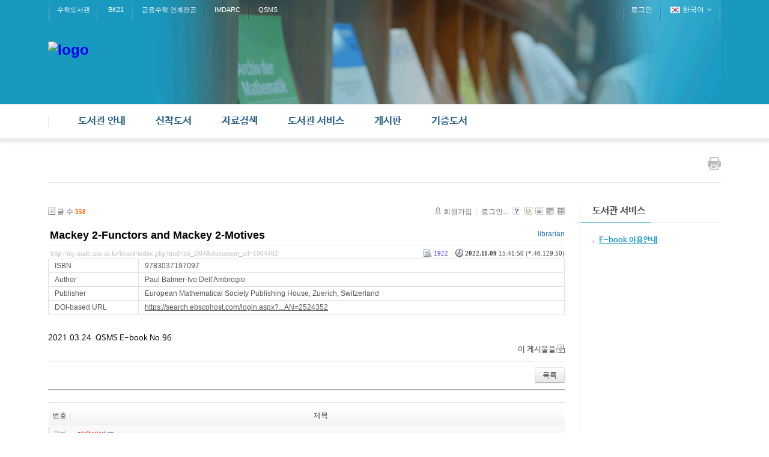

--- FILE ---
content_type: text/html; charset=UTF-8
request_url: http://my.math.snu.ac.kr/board/index.php?mid=lib_D04&sort_index=regdate&order_type=asc&page=12&listStyle=webzine&document_srl=1004402
body_size: 52533
content:
<!DOCTYPE html>
<html lang="ko">
<head>
<!-- META -->
<meta charset="utf-8">
<meta name="Generator" content="XpressEngine">
<meta http-equiv="X-UA-Compatible" content="IE=edge">
<!-- TITLE -->
<title>신착 E-Book - Mackey 2-Functors and Mackey 2-Motives</title>
<!-- CSS -->
<link rel="stylesheet" href="/board/common/css/xe.min.css?20200227095257" />
<link rel="stylesheet" href="/board/modules/board/skins/xe_board/css/common.css?20160318072225" />
<link rel="stylesheet" href="/board/modules/board/skins/xe_board/css/white.css?20160318072225" />
<link rel="stylesheet" href="/board/layouts/layout_intermission/css/reset.css?20160318072146" />
<link rel="stylesheet" href="/board/layouts/layout_intermission/css/font.css?20160318072146" />
<link rel="stylesheet" href="/board/layouts/layout_intermission/css/font-awesome/css/font-awesome.min.css?20160318072146" />
<link rel="stylesheet" href="/board/layouts/layout_intermission/css/im_common_lib.css?20160318072146" />
<link rel="stylesheet" href="/board/layouts/layout_intermission/css/slider_style.css?20160318072146" />
<link rel="stylesheet" href="/board/layouts/layout_intermission/css/theme/blue_lib.css?20160318072146" />
<link rel="stylesheet" href="/board/modules/editor/styles/default/style.css?20200227095256" />
<link rel="stylesheet" href="/board/files/faceOff/501/449/layout.css?20160926154431" />
<!-- JS -->
<script>
var current_url = "http://my.math.snu.ac.kr/board/?mid=lib_D04&sort_index=regdate&order_type=asc&page=12&listStyle=webzine&document_srl=1004402";
var request_uri = "http://my.math.snu.ac.kr/board/";
var current_mid = "lib_D04";
var waiting_message = "서버에 요청 중입니다. 잠시만 기다려주세요.";
var ssl_actions = new Array();
var default_url = "";
</script>
<!--[if lt IE 9]><script src="/board/common/js/jquery-1.x.min.js?20150408154114"></script>
<![endif]--><!--[if gte IE 9]><!--><script src="/board/common/js/jquery.min.js?20150408154114"></script>
<!--<![endif]--><script src="/board/common/js/x.min.js?20170817141800"></script>
<script src="/board/common/js/xe.min.js?20200227095257"></script>
<script src="/board/modules/board/tpl/js/board.min.js?20150408154114"></script>
<script src="/board/layouts/layout_intermission/js/common.js?20160318072146"></script>
<script src="/board/layouts/layout_intermission/js/jquery.glide.min.js?20160318072146"></script>
<script src="/board/layouts/layout_intermission/js/jquery.leanModal.min.js?20160318072146"></script>
<!-- RSS -->
<!-- ICON -->


<style> .xe_content { font-family:나눔바른고딕,NanumBarunGothic,나눔고딕,Nanumgothic,nbg,dotum,gulim,sans-serif;font-size:13px; }</style>
<link rel="canonical" href="http://my.math.snu.ac.kr/board/index.php?mid=lib_D04&amp;document_srl=1004402" />
<meta name="description" content="2021.03.24. QSMS E-book No.96" />
<meta property="og:locale" content="ko_KR" />
<meta property="og:type" content="article" />
<meta property="og:url" content="http://my.math.snu.ac.kr/board/index.php?mid=lib_D04&amp;document_srl=1004402" />
<meta property="og:title" content="신착 E-Book - Mackey 2-Functors and Mackey 2-Motives" />
<meta property="og:description" content="2021.03.24. QSMS E-book No.96" />
<meta property="article:published_time" content="2022-11-09T15:41:50+09:00" />
<meta property="article:modified_time" content="2022-11-09T15:41:50+09:00" />
<style type="text/css">
		.im_slider {height: px;}
		.slide a {display:block; height: px; background-repeat: no-repeat; background-position: center center; margin:0 auto;}
		.im_slider_img1 a {background-image: url("./");}
		.im_slider_img2 a {background-image: url("./");}
		.im_slider_img3 a {background-image: url("./");}
		.im_slider_img4 a {background-image: url("./");}
		.im_slider_img5 a {background-image: url("./");}
		.no_slider_image1 a {background-image: url("./layouts/layout_intermission/images/im_default_slider_img.jpg"); width:100%; height:500px;}
		.no_slider_image2 a {background-image: url("./layouts/layout_intermission/images/im_default_slider_img2.jpg"); width:100%; height:500px;}
					.im_slider {height: 500px !important;}
			</style>
<meta name="viewport" content="width=1440px, initial-scale=0.4, maximum-scale=1"><script>
//<![CDATA[
xe.current_lang = "ko";
xe.cmd_find = "찾기";
xe.cmd_cancel = "취소";
xe.cmd_confirm = "확인";
xe.msg_no_root = "루트는 선택 할 수 없습니다.";
xe.msg_no_shortcut = "바로가기는 선택 할 수 없습니다.";
xe.msg_select_menu = "대상 메뉴 선택";
//]]>
</script>
</head>
<body>

<div class="im_layout" id="gototop">
	<div class="im_headerWrap">
      <div class="im_topUtilmenuWrap">
      	<div class="im_topUtilmenu">
            <div class="im_topCustomMenu">
               <ul>
                  <li><a href="/board/index.php?mid=lib_main">수학도서관</a></li><li><a href="/board/index.php?mid=bk21_main">BK21</a></li><li><a href="http://finance.math.snu.ac.kr">금융수학 연계전공</a></li><li><a href="http://imdarc.snu.ac.kr">IMDARC</a></li><li><a href="http://qsms.math.snu.ac.kr">QSMS</a></li>               </ul>
            </div>
            <div class="im_memberMenu">
               <ul>
                  <li><a href="/board/index.php?mid=lib_D04&amp;sort_index=regdate&amp;order_type=asc&amp;page=12&amp;listStyle=webzine&amp;document_srl=1004402&amp;act=dispMemberLoginForm">로그인</a></li>  
<!--                  <li><a rel="leanModal" name="im_login_btn" href="#im_modal_login">로그인</a></li>                  <li><a href="/board/index.php?mid=lib_D04&amp;sort_index=regdate&amp;order_type=asc&amp;page=12&amp;listStyle=webzine&amp;document_srl=1004402&amp;act=dispMemberSignUpForm">회원가입</a></li> -->
                                                      <li class="im_language">
                  	<a href="#" class="toggle"><span class="im_flag"><img src="/board/layouts/layout_intermission/images/kr.png" alt="한국어" /></span><span class="im_label">한국어</span><span class="im_icon"><i class="fa fa-angle-down"></i></span></a>
 		               <ul class="selectLang">
                        <li>
                           <a href="#" onclick="doChangeLangType('en');return false;">English</a>
                        </li>							</ul>
                  </li>
						                  
               </ul>
            </div>
         </div>
      </div>
		<div class="im_header">
         <div class="im_topLogo">
         	<h1>
            	<a href="http://www.math.snu.ac.kr/board/lib_main"><img src="http://my.math.snu.ac.kr/board/files/attach/images/449501/99930f6978002c1f65ad5bb0c227e6ba.png" alt="logo" border="0" /></a>                           </h1>
         </div>
      
                     </div>
      </div>
   
      <div class="im_gnbWrap">
         <div class="im_gnb">
            <h2 class="im_hidden">global navigaion menu / 글로벌 네비게이션 메뉴</h2>
            <ul class="depth1">
               <li><a href="/board/index.php?mid=lib_A01">도서관 안내<span class="arrow-up"></span><span class="arrow-up-back"></span></a>
                  <ul class="depth2">
                     <li >
                     <a href="/board/index.php?mid=lib_A01">도서관 소개</a>
                     		
			            </li><li >
                     <a href="/board/index.php?mid=lib_A02">도서관 이용안내</a>
                     		
			            </li><li >
                     <a href="/board/index.php?mid=lib_A03">도서관 현황</a>
                     		
			            </li><li >
                     <a href="/board/index.php?mid=lib_A04">담당자 안내</a>
                     		
			            </li><li >
                     <a href="/board/index.php?mid=lib_A05">찾아오시는 길</a>
                     		
			            </li>                  </ul>	            </li><li><a href="/board/index.php?mid=lib_new_books">신착도서<span class="arrow-up"></span><span class="arrow-up-back"></span></a>
                  <ul class="depth2">
                     <li >
                     <a href="/board/index.php?mid=lib_new_books">신착도서</a>
                     		
			            </li><li >
                     <a href="/board/index.php?mid=lib_old_books">이전 신착도서</a>
                     		
			            </li>                  </ul>	            </li><li><a href="/board/index.php?mid=lib_C01">자료검색<span class="arrow-up"></span><span class="arrow-up-back"></span></a>
                  <ul class="depth2">
                     <li >
                     <a href="/board/index.php?mid=lib_C01">검색안내</a>
                     		
			            </li><li >
                     <a href="/board/index.php?mid=lib_C02">소장자료 검색</a>
                     		
			            </li><li >
                     <a href="http://libguide.snu.ac.kr/main">Research Guide</a>
                     		
			            </li>                  </ul>	            </li><li class="active"><a href="/board/index.php?mid=lib_D04">도서관 서비스<span class="arrow-up"></span><span class="arrow-up-back"></span></a>
                  <ul class="depth2">
                     <li class="active" >
                     <a href="/board/index.php?mid=lib_D04">E-book 이용안내</a>
                     		
			            </li>                  </ul>	            </li><li><a href="/board/index.php?mid=lib_E01">게시판<span class="arrow-up"></span><span class="arrow-up-back"></span></a>
                  <ul class="depth2">
                     <li >
                     <a href="/board/index.php?mid=lib_E01">도서관 공지사항</a>
                     		
			            </li><li >
                     <a href="/board/index.php?mid=lib_E02">FAQ</a>
                     		
			            </li><li >
                     <a href="/board/index.php?mid=lib_did">전자게시판<span class="arrow-right"><i class="fa fa-angle-right"></i></span></a>
                     	<ul class="depth3">
                     		<li><a href="#">목록</a></li><li><a href="/board/index.php?mid=page_Vkbo23">등록</a></li>                  		</ul>	
			            </li>                  </ul>	            </li><li><a href="/board/index.php?mid=page_kbNd22">기증도서<span class="arrow-up"></span><span class="arrow-up-back"></span></a>
                  <ul class="depth2">
                     <li >
                     <a href="/board/index.php?mid=page_kbNd22">기증도서 목록</a>
                     		
			            </li>                  </ul>	            </li>            </ul>            
         </div>
      </div>
	</div>
   
      <!-- Slider 가로세로 위치조정-->
   
      
      <div class="im_container">
   	<div class="im_sub_topbar">
               
         <div class="im_btn_print">
         	<a href="javascript:window.print()"><img src="/board/layouts/layout_intermission/images/button-print.png" alt="print this page" /></a>
         </div>
      </div>
   	<div class="im_sub_content">
                                                                                                         <!-- display skin title/description -->
    <!-- skin description -->
    <!-- board information -->
    <div class="boardInformation">
        <!-- article number -->
                <div class="articleNum">글 수 <strong>358</strong></div>
                <!-- login information -->
        <ul class="accountNavigation">
        
                    <li class="join"><a href="/board/index.php?mid=lib_D04&amp;sort_index=regdate&amp;order_type=asc&amp;page=12&amp;listStyle=webzine&amp;document_srl=1004402&amp;act=dispMemberSignUpForm">회원가입</a></li>
            <li class="loginAndLogout"><a href="/board/index.php?mid=lib_D04&amp;sort_index=regdate&amp;order_type=asc&amp;page=12&amp;listStyle=webzine&amp;document_srl=1004402&amp;act=dispMemberLoginForm">로그인...</a></li>
                            <li class="skin_info"><a href="/board/index.php?module=module&amp;act=dispModuleSkinInfo&amp;selected_module=board&amp;skin=xe_board" onclick="popopen(this.href,'skinInfo'); return false;"><img src="/board/modules/board/skins/xe_board/images/white/buttonHelp.gif" alt="Skin Info" width="13" height="13"/></a></li>
            <li class="tag_info"><a href="/board/index.php?mid=lib_D04&amp;sort_index=regdate&amp;order_type=asc&amp;page=12&amp;listStyle=webzine&amp;document_srl=1004402&amp;act=dispBoardTagList"><img src="/board/modules/board/skins/xe_board/images/white/iconAllTags.gif" alt="Tag list" width="13" height="13"/></a></li>
        
                        <li class="listType"><a href="/board/index.php?mid=lib_D04&amp;sort_index=regdate&amp;order_type=asc&amp;page=12&amp;listStyle=list"><img src="/board/modules/board/skins/xe_board/images/white/typeList.gif" border="0" width="13" height="13" alt="List" /></a></li>
            <li class="listType"><a href="/board/index.php?mid=lib_D04&amp;sort_index=regdate&amp;order_type=asc&amp;page=12&amp;listStyle=webzine"><img src="/board/modules/board/skins/xe_board/images/white/typeWebzine.gif" border="0" width="13" height="13" alt="Webzine" /></a></li>
            <li class="listType"><a href="/board/index.php?mid=lib_D04&amp;sort_index=regdate&amp;order_type=asc&amp;page=12&amp;listStyle=gallery"><img src="/board/modules/board/skins/xe_board/images/white/typeGallery.gif" border="0" width="13" height="13" alt="Gallery" /></a></li>
                    </ul>
    </div>
        <div class="viewDocument">
        <!-- display the document contents -->
<div class="boardRead">
    <div class="originalContent">
        <div class="readHeader">
            <div class="titleAndUser">
                <div class="title">
                    <h1><a href="http://my.math.snu.ac.kr/board/index.php?mid=lib_D04&amp;document_srl=1004402">Mackey 2-Functors and Mackey 2-Motives</a></h1>
                </div>
                                <div class="userInfo">
                                            <div class="author"><span class="member_448035">librarian</span></div>
                                    </div>
                                
            </div>
            <div class="dateAndCount">
                <div class="uri" title="게시글 주소"><a href="http://my.math.snu.ac.kr/board/index.php?mid=lib_D04&amp;document_srl=1004402">http://my.math.snu.ac.kr/board/index.php?mid=lib_D04&amp;document_srl=1004402</a></div>
                <div class="date" title="등록일">
                    <strong>2022.11.09</strong> 15:41:50 (*.46.129.50)                </div>
                <div class="readedCount" title="조회 수">1922</div>
                                <div class="replyAndTrackback">
                                                        </div>
                                
            </div>
            
        </div>
        
                <table cellspacing="0" summary="" class="extraVarsList">
        <col width="150" />
        <col />
                <tr>
            <th>ISBN</th>
            <td>9783037197097</td>
        </tr>
                <tr>
            <th>Author</th>
            <td>Paul Balmer-Ivo Dell&#039;Ambrogio</td>
        </tr>
                <tr>
            <th>Publisher</th>
            <td>European Mathematical Society Publishing House, Zuerich, Switzerland</td>
        </tr>
                <tr>
            <th>DOI-based URL</th>
            <td><a href="https://search.ebscohost.com/login.aspx?direct=true&amp;scope=site&amp;db=nlebk&amp;db=nlabk&amp;AN=2524352" target="_blank">https://search.ebscohost.com/login.aspx?...AN=2524352</a></td>
        </tr>
                </table>
                <div class="readBody">
            <div class="contentBody">
                                    <!--BeforeDocument(1004402,448035)--><div class="document_1004402_448035 xe_content"><p>2021.03.24. QSMS E-book No.96</p><div class="document_popup_menu"><a href="#popup_menu_area" class="document_1004402" onclick="return false">이 게시물을</a></div></div><!--AfterDocument(1004402,448035)-->                                <!-- display signature / profile image-->
                            </div>
        </div>
                            </div>
    <!-- list, modify/delete button -->
    <div class="btnArea">
                <span class="btn"><a href="/board/index.php?mid=lib_D04&amp;sort_index=regdate&amp;order_type=asc&amp;page=12&amp;listStyle=webzine">목록</a></span>
                    </div>
</div>
<!-- trackback -->
<!-- comments -->
<a name="comment"></a>
<!-- comments form -->
    </div>
                <!-- display list -->
    <form action="./" method="get"><input type="hidden" name="error_return_url" value="/board/index.php?mid=lib_D04&amp;sort_index=regdate&amp;order_type=asc&amp;page=12&amp;listStyle=webzine&amp;document_srl=1004402" /><input type="hidden" name="act" value="" /><input type="hidden" name="mid" value="lib_D04" /><input type="hidden" name="vid" value="" />
            <table cellspacing="0" summary="" class="boardList">
        <thead>
                        <tr>
                				                				<th scope="col" class="num no_line"><div>번호</div></th>				 
				 
								                                <th scope="col" colspan="2" class="title">
					<div>
                    		                    제목    	                	                </div>
				</th>
				 
												                				                				                				                				            </tr>
        </thead>
        <tbody>
                    
                            <tr class="notice">
                    					                    <td class="notice">공지</td>
                    					                                        <td class="title" colspan="2">
                                                <a href="/board/index.php?mid=lib_D04&amp;sort_index=regdate&amp;order_type=asc&amp;page=12&amp;listStyle=webzine&amp;document_srl=450191"><span style="font-weight:bold;;color:#EE2222">이용방법</span></a>
                        
                                                                        
                        <img src="http://my.math.snu.ac.kr/board/modules/document/tpl/icons//file.gif" alt="file" title="file" style="margin-right:2px;" />                    </td>
                    					                    					                    					                    					                    					                </tr>
                        
                            <tr class="bg2">
                    					                    <td rowspan="2" class="num">138</td>
										                                                            <td class="webzineTitle" colspan="2">
                                                                    <a href="/board/index.php?mid=lib_D04&amp;sort_index=regdate&amp;order_type=asc&amp;page=12&amp;listStyle=webzine&amp;document_srl=1004356">Trends in Set Theory</a>
                        
                                                                                            </td>
                    					                    					                    					                    					                    					                </tr>
                                <tr class="bg2">
                    <td colspan="2" class="summary">
                                                <a href="/board/index.php?mid=lib_D04&amp;sort_index=regdate&amp;order_type=asc&amp;page=12&amp;listStyle=webzine&amp;document_srl=1004356">2021.03.24. QSMS E-book No.78</a>
                                                &nbsp;
                    </td>
                </tr>
                            <tr class="bg1">
                    					                    <td rowspan="2" class="num">137</td>
										                                                            <td class="webzineTitle" colspan="2">
                                                                    <a href="/board/index.php?mid=lib_D04&amp;sort_index=regdate&amp;order_type=asc&amp;page=12&amp;listStyle=webzine&amp;document_srl=1004357">Vertex Operator Algebras, Number Theory and Related Topics</a>
                        
                                                                                            </td>
                    					                    					                    					                    					                    					                </tr>
                                <tr class="bg1">
                    <td colspan="3" class="summary">
                                                <a href="/board/index.php?mid=lib_D04&amp;sort_index=regdate&amp;order_type=asc&amp;page=12&amp;listStyle=webzine&amp;document_srl=1004357">2021.03.24. QSMS E-book No.79</a>
                                                &nbsp;
                    </td>
                </tr>
                            <tr class="bg2">
                    					                    <td rowspan="2" class="num">136</td>
										                                                            <td class="webzineTitle" colspan="2">
                                                                    <a href="/board/index.php?mid=lib_D04&amp;sort_index=regdate&amp;order_type=asc&amp;page=12&amp;listStyle=webzine&amp;document_srl=1004358">75 Years of Mathematics of Computation</a>
                        
                                                                                            </td>
                    					                    					                    					                    					                    					                </tr>
                                <tr class="bg2">
                    <td colspan="4" class="summary">
                                                <a href="/board/index.php?mid=lib_D04&amp;sort_index=regdate&amp;order_type=asc&amp;page=12&amp;listStyle=webzine&amp;document_srl=1004358">2021.03.24. QSMS E-book No.80</a>
                                                &nbsp;
                    </td>
                </tr>
                            <tr class="bg1">
                    					                    <td rowspan="2" class="num">135</td>
										                                                            <td class="webzineTitle" colspan="2">
                                                                    <a href="/board/index.php?mid=lib_D04&amp;sort_index=regdate&amp;order_type=asc&amp;page=12&amp;listStyle=webzine&amp;document_srl=1004360">Centenary of the Borel Conjecture</a>
                        
                                                                                            </td>
                    					                    					                    					                    					                    					                </tr>
                                <tr class="bg1">
                    <td colspan="5" class="summary">
                                                <a href="/board/index.php?mid=lib_D04&amp;sort_index=regdate&amp;order_type=asc&amp;page=12&amp;listStyle=webzine&amp;document_srl=1004360">2021.03.24. QSMS E-book No.81</a>
                                                &nbsp;
                    </td>
                </tr>
                            <tr class="bg2">
                    					                    <td rowspan="2" class="num">134</td>
										                                                            <td class="webzineTitle" colspan="2">
                                                                    <a href="/board/index.php?mid=lib_D04&amp;sort_index=regdate&amp;order_type=asc&amp;page=12&amp;listStyle=webzine&amp;document_srl=1004361">Geometry of Submanifolds</a>
                        
                                                                                            </td>
                    					                    					                    					                    					                    					                </tr>
                                <tr class="bg2">
                    <td colspan="6" class="summary">
                                                <a href="/board/index.php?mid=lib_D04&amp;sort_index=regdate&amp;order_type=asc&amp;page=12&amp;listStyle=webzine&amp;document_srl=1004361">2021.03.24. QSMS E-book No.82</a>
                                                &nbsp;
                    </td>
                </tr>
                            <tr class="bg1">
                    					                    <td rowspan="2" class="num">133</td>
										                                                            <td class="webzineTitle" colspan="2">
                                                                    <a href="/board/index.php?mid=lib_D04&amp;sort_index=regdate&amp;order_type=asc&amp;page=12&amp;listStyle=webzine&amp;document_srl=1004362">Identification and Control: Some New Challenges</a>
                        
                                                                                            </td>
                    					                    					                    					                    					                    					                </tr>
                                <tr class="bg1">
                    <td colspan="7" class="summary">
                                                <a href="/board/index.php?mid=lib_D04&amp;sort_index=regdate&amp;order_type=asc&amp;page=12&amp;listStyle=webzine&amp;document_srl=1004362">2021.03.24. QSMS E-book No.83</a>
                                                &nbsp;
                    </td>
                </tr>
                            <tr class="bg2">
                    					                    <td rowspan="2" class="num">132</td>
										                                                            <td class="webzineTitle" colspan="2">
                                                                    <a href="/board/index.php?mid=lib_D04&amp;sort_index=regdate&amp;order_type=asc&amp;page=12&amp;listStyle=webzine&amp;document_srl=1004363">Representation Theory and Beyond</a>
                        
                                                                                            </td>
                    					                    					                    					                    					                    					                </tr>
                                <tr class="bg2">
                    <td colspan="8" class="summary">
                                                <a href="/board/index.php?mid=lib_D04&amp;sort_index=regdate&amp;order_type=asc&amp;page=12&amp;listStyle=webzine&amp;document_srl=1004363">2021.03.24. QSMS E-book No.84</a>
                                                &nbsp;
                    </td>
                </tr>
                            <tr class="bg1">
                    					                    <td rowspan="2" class="num">131</td>
										                                                            <td class="webzineTitle" colspan="2">
                                                                    <a href="/board/index.php?mid=lib_D04&amp;sort_index=regdate&amp;order_type=asc&amp;page=12&amp;listStyle=webzine&amp;document_srl=1004364">The Golden Anniversary Celebration of the National Association of Mathematicians</a>
                        
                                                                                            </td>
                    					                    					                    					                    					                    					                </tr>
                                <tr class="bg1">
                    <td colspan="9" class="summary">
                                                <a href="/board/index.php?mid=lib_D04&amp;sort_index=regdate&amp;order_type=asc&amp;page=12&amp;listStyle=webzine&amp;document_srl=1004364">2021.03.24. QSMS E-book No.85</a>
                                                &nbsp;
                    </td>
                </tr>
                            <tr class="bg2">
                    					                    <td rowspan="2" class="num">130</td>
										                                                            <td class="webzineTitle" colspan="2">
                                                                    <a href="/board/index.php?mid=lib_D04&amp;sort_index=regdate&amp;order_type=asc&amp;page=12&amp;listStyle=webzine&amp;document_srl=1004365">Characters in Low-Dimensional Topology</a>
                        
                                                                                            </td>
                    					                    					                    					                    					                    					                </tr>
                                <tr class="bg2">
                    <td colspan="10" class="summary">
                                                <a href="/board/index.php?mid=lib_D04&amp;sort_index=regdate&amp;order_type=asc&amp;page=12&amp;listStyle=webzine&amp;document_srl=1004365">2021.03.24. QSMS E-book No.86</a>
                                                &nbsp;
                    </td>
                </tr>
                            <tr class="bg1">
                    					                    <td rowspan="2" class="num">129</td>
										                                                            <td class="webzineTitle" colspan="2">
                                                                    <a href="/board/index.php?mid=lib_D04&amp;sort_index=regdate&amp;order_type=asc&amp;page=12&amp;listStyle=webzine&amp;document_srl=1004370">Advances in Representation Theory of Algebras</a>
                        
                                                                                            </td>
                    					                    					                    					                    					                    					                </tr>
                                <tr class="bg1">
                    <td colspan="11" class="summary">
                                                <a href="/board/index.php?mid=lib_D04&amp;sort_index=regdate&amp;order_type=asc&amp;page=12&amp;listStyle=webzine&amp;document_srl=1004370">2021.03.24. QSMS E-book No.87</a>
                                                &nbsp;
                    </td>
                </tr>
                            <tr class="bg2">
                    					                    <td rowspan="2" class="num">128</td>
										                                                            <td class="webzineTitle" colspan="2">
                                                                    <a href="/board/index.php?mid=lib_D04&amp;sort_index=regdate&amp;order_type=asc&amp;page=12&amp;listStyle=webzine&amp;document_srl=1004394">Quantum Field Theory : Batalin-Vilkovisky Formalism and Its Applications</a>
                        
                                                                                            </td>
                    					                    					                    					                    					                    					                </tr>
                                <tr class="bg2">
                    <td colspan="12" class="summary">
                                                <a href="/board/index.php?mid=lib_D04&amp;sort_index=regdate&amp;order_type=asc&amp;page=12&amp;listStyle=webzine&amp;document_srl=1004394">2021.03.24. QSMS E-book No.88</a>
                                                &nbsp;
                    </td>
                </tr>
                            <tr class="bg1">
                    					                    <td rowspan="2" class="num">127</td>
										                                                            <td class="webzineTitle" colspan="2">
                                                                    <a href="/board/index.php?mid=lib_D04&amp;sort_index=regdate&amp;order_type=asc&amp;page=12&amp;listStyle=webzine&amp;document_srl=1004395">Introduction to Arithmetic Groups</a>
                        
                                                                                            </td>
                    					                    					                    					                    					                    					                </tr>
                                <tr class="bg1">
                    <td colspan="13" class="summary">
                                                <a href="/board/index.php?mid=lib_D04&amp;sort_index=regdate&amp;order_type=asc&amp;page=12&amp;listStyle=webzine&amp;document_srl=1004395">2021.03.24. QSMS E-book No.89</a>
                                                &nbsp;
                    </td>
                </tr>
                            <tr class="bg2">
                    					                    <td rowspan="2" class="num">126</td>
										                                                            <td class="webzineTitle" colspan="2">
                                                                    <a href="/board/index.php?mid=lib_D04&amp;sort_index=regdate&amp;order_type=asc&amp;page=12&amp;listStyle=webzine&amp;document_srl=1004396">Topological Persistence in Geometry and Analysis</a>
                        
                                                                                            </td>
                    					                    					                    					                    					                    					                </tr>
                                <tr class="bg2">
                    <td colspan="14" class="summary">
                                                <a href="/board/index.php?mid=lib_D04&amp;sort_index=regdate&amp;order_type=asc&amp;page=12&amp;listStyle=webzine&amp;document_srl=1004396">2021.03.24. QSMS E-book No.90</a>
                                                &nbsp;
                    </td>
                </tr>
                            <tr class="bg1">
                    					                    <td rowspan="2" class="num">125</td>
										                                                            <td class="webzineTitle" colspan="2">
                                                                    <a href="/board/index.php?mid=lib_D04&amp;sort_index=regdate&amp;order_type=asc&amp;page=12&amp;listStyle=webzine&amp;document_srl=1004397">Function Theory and $ℓ^{p}$ Spaces</a>
                        
                                                                                            </td>
                    					                    					                    					                    					                    					                </tr>
                                <tr class="bg1">
                    <td colspan="15" class="summary">
                                                <a href="/board/index.php?mid=lib_D04&amp;sort_index=regdate&amp;order_type=asc&amp;page=12&amp;listStyle=webzine&amp;document_srl=1004397">2021.03.24. QSMS E-book No.91</a>
                                                &nbsp;
                    </td>
                </tr>
                            <tr class="bg2">
                    					                    <td rowspan="2" class="num">124</td>
										                                                            <td class="webzineTitle" colspan="2">
                                                                    <a href="/board/index.php?mid=lib_D04&amp;sort_index=regdate&amp;order_type=asc&amp;page=12&amp;listStyle=webzine&amp;document_srl=1004398">From the Vlasov–Maxwell–Boltzmann System to Incompressible Viscous Electro-magneto-hydrodynamics : Volume 1</a>
                        
                                                                                            </td>
                    					                    					                    					                    					                    					                </tr>
                                <tr class="bg2">
                    <td colspan="16" class="summary">
                                                <a href="/board/index.php?mid=lib_D04&amp;sort_index=regdate&amp;order_type=asc&amp;page=12&amp;listStyle=webzine&amp;document_srl=1004398">2021.03.24. QSMS E-book No.92</a>
                                                &nbsp;
                    </td>
                </tr>
                            <tr class="bg1">
                    					                    <td rowspan="2" class="num">123</td>
										                                                            <td class="webzineTitle" colspan="2">
                                                                    <a href="/board/index.php?mid=lib_D04&amp;sort_index=regdate&amp;order_type=asc&amp;page=12&amp;listStyle=webzine&amp;document_srl=1004399">Microlocal Analysis of Quantum Fields on Curved Spacetimes</a>
                        
                                                                                            </td>
                    					                    					                    					                    					                    					                </tr>
                                <tr class="bg1">
                    <td colspan="17" class="summary">
                                                <a href="/board/index.php?mid=lib_D04&amp;sort_index=regdate&amp;order_type=asc&amp;page=12&amp;listStyle=webzine&amp;document_srl=1004399">2021.03.24. QSMS E-book No.93</a>
                                                &nbsp;
                    </td>
                </tr>
                            <tr class="bg2">
                    					                    <td rowspan="2" class="num">122</td>
										                                                            <td class="webzineTitle" colspan="2">
                                                                    <a href="/board/index.php?mid=lib_D04&amp;sort_index=regdate&amp;order_type=asc&amp;page=12&amp;listStyle=webzine&amp;document_srl=1004400">Decision Support Systems for Water Supply Systems : Smart Water System to Improve the Operation of Water Supply Systems by Using Applied Mathematics</a>
                        
                                                                                            </td>
                    					                    					                    					                    					                    					                </tr>
                                <tr class="bg2">
                    <td colspan="18" class="summary">
                                                <a href="/board/index.php?mid=lib_D04&amp;sort_index=regdate&amp;order_type=asc&amp;page=12&amp;listStyle=webzine&amp;document_srl=1004400">2021.03.24. QSMS E-book No.94</a>
                                                &nbsp;
                    </td>
                </tr>
                            <tr class="bg1">
                    					                    <td rowspan="2" class="num">121</td>
										                                                            <td class="webzineTitle" colspan="2">
                                                                    <a href="/board/index.php?mid=lib_D04&amp;sort_index=regdate&amp;order_type=asc&amp;page=12&amp;listStyle=webzine&amp;document_srl=1004401">Accuracy of Mathematical Models : Dimension Reduction, Homogenization, and Simplification</a>
                        
                                                                                            </td>
                    					                    					                    					                    					                    					                </tr>
                                <tr class="bg1">
                    <td colspan="19" class="summary">
                                                <a href="/board/index.php?mid=lib_D04&amp;sort_index=regdate&amp;order_type=asc&amp;page=12&amp;listStyle=webzine&amp;document_srl=1004401">2021.03.24. QSMS E-book No.95</a>
                                                &nbsp;
                    </td>
                </tr>
                            <tr class="bg2">
                    					                    <td rowspan="2" class="num"><img src="/board/modules/board/skins/xe_board/images/common/iconArrowD8.gif" border="0" alt="" /></td>
										                                                            <td class="webzineTitle" colspan="2">
                                                                    <a href="/board/index.php?mid=lib_D04&amp;sort_index=regdate&amp;order_type=asc&amp;page=12&amp;listStyle=webzine&amp;document_srl=1004402">Mackey 2-Functors and Mackey 2-Motives</a>
                        
                                                                                            </td>
                    					                    					                    					                    					                    					                </tr>
                                <tr class="bg2">
                    <td colspan="20" class="summary">
                                                <a href="/board/index.php?mid=lib_D04&amp;sort_index=regdate&amp;order_type=asc&amp;page=12&amp;listStyle=webzine&amp;document_srl=1004402">2021.03.24. QSMS E-book No.96</a>
                                                &nbsp;
                    </td>
                </tr>
                            <tr class="bg1">
                    					                    <td rowspan="2" class="num">119</td>
										                                                            <td class="webzineTitle" colspan="2">
                                                                    <a href="/board/index.php?mid=lib_D04&amp;sort_index=regdate&amp;order_type=asc&amp;page=12&amp;listStyle=webzine&amp;document_srl=1004408">Classification of Complex Algebraic Surfaces</a>
                        
                                                                                            </td>
                    					                    					                    					                    					                    					                </tr>
                                <tr class="bg1">
                    <td colspan="21" class="summary">
                                                <a href="/board/index.php?mid=lib_D04&amp;sort_index=regdate&amp;order_type=asc&amp;page=12&amp;listStyle=webzine&amp;document_srl=1004408">2021.03.24. QSMS E-book No.97</a>
                                                &nbsp;
                    </td>
                </tr>
                            </tbody>
        </table>
    </form>
        <div class="boardBottom">
    <!-- write document, list button -->
        <div class="btnArea">
							</span>
        </div>
    <!-- page navigation -->
        <div class="pagination a1">
            <a href="/board/index.php?mid=lib_D04&amp;sort_index=regdate&amp;order_type=asc&amp;listStyle=webzine" class="prevEnd">첫 페이지</a> 
                                                <a href="/board/index.php?mid=lib_D04&amp;sort_index=regdate&amp;order_type=asc&amp;page=7&amp;listStyle=webzine">7</a>
                                                                <a href="/board/index.php?mid=lib_D04&amp;sort_index=regdate&amp;order_type=asc&amp;page=8&amp;listStyle=webzine">8</a>
                                                                <a href="/board/index.php?mid=lib_D04&amp;sort_index=regdate&amp;order_type=asc&amp;page=9&amp;listStyle=webzine">9</a>
                                                                <a href="/board/index.php?mid=lib_D04&amp;sort_index=regdate&amp;order_type=asc&amp;page=10&amp;listStyle=webzine">10</a>
                                                                <a href="/board/index.php?mid=lib_D04&amp;sort_index=regdate&amp;order_type=asc&amp;page=11&amp;listStyle=webzine">11</a>
                                                                <strong>12</strong> 
                                                                <a href="/board/index.php?mid=lib_D04&amp;sort_index=regdate&amp;order_type=asc&amp;page=13&amp;listStyle=webzine">13</a>
                                                                <a href="/board/index.php?mid=lib_D04&amp;sort_index=regdate&amp;order_type=asc&amp;page=14&amp;listStyle=webzine">14</a>
                                                                <a href="/board/index.php?mid=lib_D04&amp;sort_index=regdate&amp;order_type=asc&amp;page=15&amp;listStyle=webzine">15</a>
                                                                <a href="/board/index.php?mid=lib_D04&amp;sort_index=regdate&amp;order_type=asc&amp;page=16&amp;listStyle=webzine">16</a>
                                        <a href="/board/index.php?mid=lib_D04&amp;sort_index=regdate&amp;order_type=asc&amp;page=18&amp;listStyle=webzine" class="nextEnd">끝 페이지</a>
        </div>
<!-- -->
    <!-- search -->
                <div class="boardSearch">
            <form action="http://my.math.snu.ac.kr/board/" method="get" onsubmit="return procFilter(this, search)" id="fo_search" ><input type="hidden" name="act" value="" />
                                <input type="hidden" name="mid" value="lib_D04" />
                <input type="hidden" name="category" value="" />
                <select name="search_target">
                                        <option value="title_content" >제목+내용</option>
                                        <option value="title" >제목</option>
                                        <option value="content" >내용</option>
                                        <option value="comment" >댓글</option>
                                        <option value="user_name" >이름</option>
                                        <option value="nick_name" >닉네임</option>
                                        <option value="tag" >태그</option>
                                        <option value="extra_vars2" >Author</option>
                                        <option value="extra_vars4" >DOI-based URL</option>
                                    </select>
                <input type="text" name="search_keyword" value="" class="iText"/>
                                <span class="btn"><input type="submit" value="검색" /></span>
                <span class="btn"><a href="/board/index.php?mid=lib_D04&amp;listStyle=webzine">취소</a></span>
            </form>
        </div>
            </div>
<!-- display the text on footer -->
      </div>
      <div class="im_sub_rightbar">
      	<div class="im_lnb">
                           <h2 class="im_lnb_title"><span class="im_lnb_heading">도서관 서비스</span></h2>
             
            <div class="im_lnb_box">
               <ul class="depth2">          
                  <li ><a href="/board/index.php?mid=lib_D04" class="on"><span class="lnblv1">E-book 이용안내</span></a>	
                                       </li>               </ul>            </div>
         </div>
      </div> <!-- // 오른쪽 사이드바 -->
   </div><!-- // im_container cond="sub" -->
	<div class="im_footerWrap">
   	<div class="im_footer">
      	<div class="im_footer_logo">
	         <a href="http://www.math.snu.ac.kr/board/lib_main"><img src="http://my.math.snu.ac.kr/board/files/attach/images/449501/04295e2ebe77758a94c64ba4d7f20d34.png" alt="logo" border="0" /></a>                     </div>
         <div class="im_footer_right">
         	<div class="im_footer_menu">
               <ul>
                  <li><a href="/board/index.php?mid=policy">개인정보 처리방침 |</a></li><li><a href="/board/index.php?mid=b1_3">오시는 길</a></li><li><a href="http://www.snu.ac.kr">| 서울대학교</a></li><li><a href="http://cns.snu.ac.kr">| 서울대학교 자연과학대학</a></li>               </ul>
            </div>
            <div class="im_footer_info">
            	<span class="contact"></span>                              <span class="copyright">COPYRIGHT ⓒ  ALL RIGHT RESERVED.</span>                           </div>
            <div class="im_familysite">
            	<a href="#" class="im_open"><span class="label">관련사이트</span><span class="icon"><i class="fa fa-angle-up"></i></span></a>
               <ul>
                  <li><a href=""></a></li>
                  <li><a href=""></a></li>
                  <li><a href=""></a></li>
                  <li><a href=""></a></li>
                  <li><a href=""></a></li>
               </ul> 
            </div>         </div>
         <div class="im_gototop">
         	<a href="#"><span class="icon"><i class="fa fa-chevron-up"></i></span><span class="label">TOP</span></a>
         </div>
      </div>
   </div>
</div>
	 	 	 	<!-- Modal login window -->
	<div id="im_modal_login">
      <p class="loginWindow_header"><img src="/board/layouts/layout_intermission/images/login_white.png" alt="로그인"/></p>
		      <div class="loginWindow">
      	<form action="" method="post" id="im_Login_form"  ><input type="hidden" name="error_return_url" value="/board/index.php?mid=lib_D04&amp;sort_index=regdate&amp;order_type=asc&amp;page=12&amp;listStyle=webzine&amp;document_srl=1004402" /><input type="hidden" name="mid" value="lib_D04" /><input type="hidden" name="vid" value="" /><input type="hidden" name="ruleset" value="@login" />
				<input type="hidden" name="success_return_url" value="/board/index.php?mid=lib_D04&sort_index=regdate&order_type=asc&page=12&listStyle=webzine&document_srl=1004402" />
				<input type="hidden" name="act" value="procMemberLogin" />
            <fieldset>
	            <legend class="im_hidden">로그인폼</legend>
                 <dl>
                     <dt><label for="uid">아이디</label></dt>
                     <dd><input name="user_id" type="text" class="inputuid" id="uid" title="아이디" /></dd>
                     <dt><label for="upw">비밀번호</label></dt>
                     <dd><input name="password" type="password" class="inputupw" id="upw" title="비밀번호" /></dd>
                 </dl>
               <div class="keepWrap">
               	<div class="keep">
                  <input name="keep_signed" type="checkbox" id="keep_login" value="Y" class="inputCheck" onclick="if(this.checked) return confirm('브라우저를 닫더라도 로그인이 계속 유지될 수 있습니다.\n\n로그인 유지 기능을 사용할 경우 다음 접속부터는 로그인할 필요가 없습니다.\n\n단, 게임방, 학교 등 공공장소에서 이용 시 개인정보가 유출될 수 있으니 꼭 로그아웃을 해주세요.');"/>
                  <label for="keep_login" title="로그인 유지"></label>
                  </div>
                  <p class="keep_text"><span>로그인 유지</span></p>
               </div>
               	
                <div class="submit_btn"><a href="#" class="login_submit" onclick="document.getElementById('im_Login_form').submit()">로그인</a></div>
             </fieldset>
         </form>
			<div class="login_menu">
				<ul>
               <li><a href="/board/index.php?mid=lib_D04&amp;sort_index=regdate&amp;order_type=asc&amp;page=12&amp;listStyle=webzine&amp;document_srl=1004402&amp;act=dispMemberSignUpForm">회원가입</a></li>
               <li><a href="/board/index.php?mid=lib_D04&amp;sort_index=regdate&amp;order_type=asc&amp;page=12&amp;listStyle=webzine&amp;document_srl=1004402&amp;act=dispMemberFindAccount">ID/PW 찾기</a></li>
				</ul>
			</div>
         <p class="close_loginWindow"><a href="" class="modal_close"><i class="fa fa-times"></i></a></p>
        </div>
    </div>
    <!-- /loginWindow -->
<!-- ETC -->
<div class="wfsr"></div>
<script src="/board/files/cache/js_filter_compiled/d046d1841b9c79c545b82d3be892699d.ko.compiled.js?20260119155425"></script><script src="/board/files/cache/js_filter_compiled/1bdc15d63816408b99f674eb6a6ffcea.ko.compiled.js?20260119155432"></script><script src="/board/files/cache/js_filter_compiled/9b007ee9f2af763bb3d35e4fb16498e9.ko.compiled.js?20260119155432"></script><script src="/board/addons/autolink/autolink.js?20200227095259"></script><script src="/board/files/cache/js_filter_compiled/deaf5e4c7dd31c7afc31b80200ed84ea.ko.compiled.js?20260119155425"></script><script src="/board/files/cache/ruleset/350093e92019d1652945653177748ff1.ko.js?20260119155425"></script></body>
</html>


--- FILE ---
content_type: application/javascript
request_url: http://my.math.snu.ac.kr/board/layouts/layout_intermission/js/jquery.glide.min.js?20160318072146
body_size: 5118
content:
(function(e,t,n,r){function o(r,i){var o=this;o.options=e.extend({},s,i);o.parent=r;o.wrapper=o.parent.children();o.slides=o.wrapper.children();o.currentSlide=0;o.CSS3support=true;o.init();o.build();o.play();if(o.options.touchDistance){o.swipe()}e(n).on("keyup",function(e){if(e.keyCode===39)o.slide(1);if(e.keyCode===37)o.slide(-1)});o.parent.add(o.arrows).add(o.nav).on("mouseover mouseout",function(e){o.pause();if(e.type==="mouseout")o.play()});e(t).on("resize",function(){o.init();o.slide(0)});return{current:function(){return-o.currentSlide+1},play:function(){o.play()},pause:function(){o.pause()},next:function(e){o.slide(1,false,e)},prev:function(e){o.slide(-1,false,e)},jump:function(e,t){o.slide(e-1,true,t)},nav:function(e){if(o.navWrapper){o.navWrapper.remove()}o.options.nav=e?e:o.options.nav;o.navigation()},arrows:function(e){if(o.arrowsWrapper){o.arrowsWrapper.remove()}o.options.arrows=e?e:o.options.arrows;o.arrows()}}}function u(e){var i=false,s="Khtml ms O Moz Webkit".split(" "),o=n.createElement("div"),u=null;e=e.toLowerCase();if(o.style[e]!==r)i=true;if(i===false){u=e.charAt(0).toUpperCase()+e.substr(1);for(var a=0;a<s.length;a++){if(o.style[s[a]+u]!==r){i=true;break}}}if(t.opera){if(t.opera.version()<13)i=false}return i}function a(e){if(e!=="undefined"&&typeof e==="function")return true;return false}var i="glide",s={autoplay:4e3,animationTime:500,arrows:true,arrowsWrapperClass:"slider-arrows",arrowMainClass:"slider-arrow",arrowRightClass:"slider-arrow--right",arrowRightText:"next",arrowLeftClass:"slider-arrow--left",arrowLeftText:"prev",nav:true,navCenter:true,navClass:"slider-nav",navItemClass:"slider-nav__item",navCurrentItemClass:"slider-nav__item--current",touchDistance:60,beforeTransition:function(){},afterTransition:function(){}};o.prototype.build=function(){var e=this;if(e.options.arrows)e.arrows();if(e.options.nav)e.navigation()};o.prototype.navigation=function(){var t=this;if(t.slides.length>1){var n=t.options,r=t.options.nav===true?t.parent:t.options.nav;t.navWrapper=e("<div />",{"class":n.navClass}).appendTo(r);var i=t.navWrapper,s;for(var o=0;o<t.slides.length;o++){s=e("<a />",{href:"#","class":n.navItemClass,"data-distance":o}).appendTo(i);i[o+1]=s}var u=i.children();u.eq(0).addClass(n.navCurrentItemClass);if(n.navCenter){i.css({left:"50%",width:u.outerWidth(true)*u.length,"margin-left":-i.outerWidth(true)/2})}u.on("click touchstart",function(n){n.preventDefault();t.slide(e(this).data("distance"),true)})}};o.prototype.arrows=function(){var t=this;if(t.slides.length>1){var n=t.options,r=t.options.arrows===true?t.parent:t.options.arrows;t.arrowsWrapper=e("<div />",{"class":n.arrowsWrapperClass}).appendTo(r);var i=t.arrowsWrapper;i.right=e("<a />",{href:"#","class":n.arrowMainClass+" "+n.arrowRightClass,"data-distance":"1",html:n.arrowRightText}).appendTo(i);i.left=e("<a />",{href:"#","class":n.arrowMainClass+" "+n.arrowLeftClass,"data-distance":"-1",html:n.arrowLeftText}).appendTo(i);i.children().on("click touchstart",function(n){n.preventDefault();t.slide(e(this).data("distance"),false)})}};o.prototype.slide=function(e,t,n){var r=this;r.pause();if(a(r.options.beforeTransition))r.options.beforeTransition.call(r);var i=t?0:r.currentSlide,s=-(r.slides.length-1),o=r.options.navCurrentItemClass,u=r.slides.spread;if(i===0&&e===-1){i=s}else if(i===s&&e===1){i=0}else{i=i+ -e}var f=u*i+"px";if(r.CSS3support){r.wrapper.css({"-webkit-transform":"translate3d("+f+", 0px, 0px)","-moz-transform":"translate3d("+f+", 0px, 0px)","-ms-transform":"translate3d("+f+", 0px, 0px)","-o-transform":"translate3d("+f+", 0px, 0px)",transform:"translate3d("+f+", 0px, 0px)"})}else{r.wrapper.stop().animate({"margin-left":f},r.options.animationTime)}if(r.options.nav){r.navWrapper.children().eq(-i).addClass(o).siblings().removeClass(o)}r.currentSlide=i;if(a(r.options.afterTransition))r.options.afterTransition.call(r);if(a(n))n();r.play()};o.prototype.play=function(){var e=this;if(e.options.autoplay){e.auto=setInterval(function(){e.slide(1,false)},e.options.autoplay)}};o.prototype.pause=function(){if(this.options.autoplay){this.auto=clearInterval(this.auto)}};o.prototype.swipe=function(){var e=this,t,n,r,i,s,o,u,a,f,l=180/Math.PI,c,h,p,d;e.parent.on("touchstart",function(e){t=e.originalEvent.touches[0]||e.originalEvent.changedTouches[0];r=t.pageX;i=t.pageY});e.parent.on("touchmove",function(e){t=e.originalEvent.touches[0]||e.originalEvent.changedTouches[0];s=t.pageX;o=t.pageY;c=s-r;h=o-i;p=Math.abs(c<<2);d=Math.abs(h<<2);u=Math.sqrt(p+d);a=Math.sqrt(d);f=Math.asin(a/u);if(f*l<32)e.preventDefault()});e.parent.on("touchend",function(i){t=i.originalEvent.touches[0]||i.originalEvent.changedTouches[0];n=t.pageX-r;if(n>e.options.touchDistance){e.slide(-1)}else if(n<-e.options.touchDistance){e.slide(1)}})};o.prototype.init=function(){var e=this,t=e.parent.width();e.slides.spread=t;e.wrapper.width(t*e.slides.length);e.slides.width(e.slides.spread);if(!u("transition")||!u("transform"))e.CSS3support=false};e.fn[i]=function(t){return this.each(function(){if(!e.data(this,"api_"+i)){e.data(this,"api_"+i,new o(e(this),t))}})}})(jQuery,window,document)